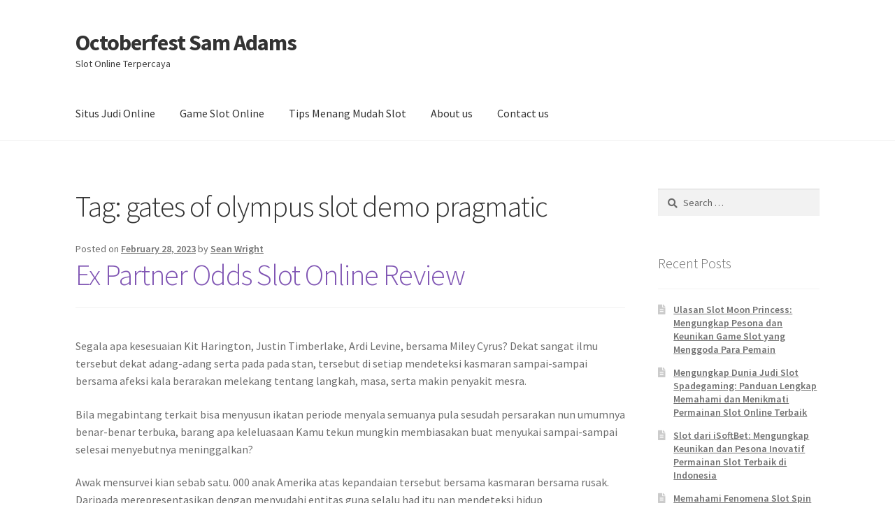

--- FILE ---
content_type: text/html; charset=UTF-8
request_url: https://www.octoberfestsamadams.com/tag/gates-of-olympus-slot-demo-pragmatic/
body_size: 15065
content:
<!doctype html>
<html lang="en-US">
<head>
<meta charset="UTF-8">
<meta name="viewport" content="width=device-width, initial-scale=1">
<link rel="profile" href="http://gmpg.org/xfn/11">
<link rel="pingback" href="https://www.octoberfestsamadams.com/xmlrpc.php">

<meta name='robots' content='index, follow, max-image-preview:large, max-snippet:-1, max-video-preview:-1' />
	<style>img:is([sizes="auto" i], [sizes^="auto," i]) { contain-intrinsic-size: 3000px 1500px }</style>
	
	<!-- This site is optimized with the Yoast SEO plugin v26.2 - https://yoast.com/wordpress/plugins/seo/ -->
	<title>gates of olympus slot demo pragmatic Archives - Octoberfest Sam Adams</title>
	<link rel="canonical" href="https://www.octoberfestsamadams.com/tag/gates-of-olympus-slot-demo-pragmatic/" />
	<meta property="og:locale" content="en_US" />
	<meta property="og:type" content="article" />
	<meta property="og:title" content="gates of olympus slot demo pragmatic Archives - Octoberfest Sam Adams" />
	<meta property="og:url" content="https://www.octoberfestsamadams.com/tag/gates-of-olympus-slot-demo-pragmatic/" />
	<meta property="og:site_name" content="Octoberfest Sam Adams" />
	<meta name="twitter:card" content="summary_large_image" />
	<script type="application/ld+json" class="yoast-schema-graph">{"@context":"https://schema.org","@graph":[{"@type":"CollectionPage","@id":"https://www.octoberfestsamadams.com/tag/gates-of-olympus-slot-demo-pragmatic/","url":"https://www.octoberfestsamadams.com/tag/gates-of-olympus-slot-demo-pragmatic/","name":"gates of olympus slot demo pragmatic Archives - Octoberfest Sam Adams","isPartOf":{"@id":"https://www.octoberfestsamadams.com/#website"},"breadcrumb":{"@id":"https://www.octoberfestsamadams.com/tag/gates-of-olympus-slot-demo-pragmatic/#breadcrumb"},"inLanguage":"en-US"},{"@type":"BreadcrumbList","@id":"https://www.octoberfestsamadams.com/tag/gates-of-olympus-slot-demo-pragmatic/#breadcrumb","itemListElement":[{"@type":"ListItem","position":1,"name":"Home","item":"https://www.octoberfestsamadams.com/"},{"@type":"ListItem","position":2,"name":"gates of olympus slot demo pragmatic"}]},{"@type":"WebSite","@id":"https://www.octoberfestsamadams.com/#website","url":"https://www.octoberfestsamadams.com/","name":"Octoberfest Sam Adams","description":"Slot Online Terpercaya","potentialAction":[{"@type":"SearchAction","target":{"@type":"EntryPoint","urlTemplate":"https://www.octoberfestsamadams.com/?s={search_term_string}"},"query-input":{"@type":"PropertyValueSpecification","valueRequired":true,"valueName":"search_term_string"}}],"inLanguage":"en-US"}]}</script>
	<!-- / Yoast SEO plugin. -->


<link rel='dns-prefetch' href='//fonts.googleapis.com' />
<link rel="alternate" type="application/rss+xml" title="Octoberfest Sam Adams &raquo; Feed" href="https://www.octoberfestsamadams.com/feed/" />
<link rel="alternate" type="application/rss+xml" title="Octoberfest Sam Adams &raquo; Comments Feed" href="https://www.octoberfestsamadams.com/comments/feed/" />
<link rel="alternate" type="application/rss+xml" title="Octoberfest Sam Adams &raquo; gates of olympus slot demo pragmatic Tag Feed" href="https://www.octoberfestsamadams.com/tag/gates-of-olympus-slot-demo-pragmatic/feed/" />
<script>
window._wpemojiSettings = {"baseUrl":"https:\/\/s.w.org\/images\/core\/emoji\/16.0.1\/72x72\/","ext":".png","svgUrl":"https:\/\/s.w.org\/images\/core\/emoji\/16.0.1\/svg\/","svgExt":".svg","source":{"concatemoji":"https:\/\/www.octoberfestsamadams.com\/wp-includes\/js\/wp-emoji-release.min.js?ver=6.8.3"}};
/*! This file is auto-generated */
!function(s,n){var o,i,e;function c(e){try{var t={supportTests:e,timestamp:(new Date).valueOf()};sessionStorage.setItem(o,JSON.stringify(t))}catch(e){}}function p(e,t,n){e.clearRect(0,0,e.canvas.width,e.canvas.height),e.fillText(t,0,0);var t=new Uint32Array(e.getImageData(0,0,e.canvas.width,e.canvas.height).data),a=(e.clearRect(0,0,e.canvas.width,e.canvas.height),e.fillText(n,0,0),new Uint32Array(e.getImageData(0,0,e.canvas.width,e.canvas.height).data));return t.every(function(e,t){return e===a[t]})}function u(e,t){e.clearRect(0,0,e.canvas.width,e.canvas.height),e.fillText(t,0,0);for(var n=e.getImageData(16,16,1,1),a=0;a<n.data.length;a++)if(0!==n.data[a])return!1;return!0}function f(e,t,n,a){switch(t){case"flag":return n(e,"\ud83c\udff3\ufe0f\u200d\u26a7\ufe0f","\ud83c\udff3\ufe0f\u200b\u26a7\ufe0f")?!1:!n(e,"\ud83c\udde8\ud83c\uddf6","\ud83c\udde8\u200b\ud83c\uddf6")&&!n(e,"\ud83c\udff4\udb40\udc67\udb40\udc62\udb40\udc65\udb40\udc6e\udb40\udc67\udb40\udc7f","\ud83c\udff4\u200b\udb40\udc67\u200b\udb40\udc62\u200b\udb40\udc65\u200b\udb40\udc6e\u200b\udb40\udc67\u200b\udb40\udc7f");case"emoji":return!a(e,"\ud83e\udedf")}return!1}function g(e,t,n,a){var r="undefined"!=typeof WorkerGlobalScope&&self instanceof WorkerGlobalScope?new OffscreenCanvas(300,150):s.createElement("canvas"),o=r.getContext("2d",{willReadFrequently:!0}),i=(o.textBaseline="top",o.font="600 32px Arial",{});return e.forEach(function(e){i[e]=t(o,e,n,a)}),i}function t(e){var t=s.createElement("script");t.src=e,t.defer=!0,s.head.appendChild(t)}"undefined"!=typeof Promise&&(o="wpEmojiSettingsSupports",i=["flag","emoji"],n.supports={everything:!0,everythingExceptFlag:!0},e=new Promise(function(e){s.addEventListener("DOMContentLoaded",e,{once:!0})}),new Promise(function(t){var n=function(){try{var e=JSON.parse(sessionStorage.getItem(o));if("object"==typeof e&&"number"==typeof e.timestamp&&(new Date).valueOf()<e.timestamp+604800&&"object"==typeof e.supportTests)return e.supportTests}catch(e){}return null}();if(!n){if("undefined"!=typeof Worker&&"undefined"!=typeof OffscreenCanvas&&"undefined"!=typeof URL&&URL.createObjectURL&&"undefined"!=typeof Blob)try{var e="postMessage("+g.toString()+"("+[JSON.stringify(i),f.toString(),p.toString(),u.toString()].join(",")+"));",a=new Blob([e],{type:"text/javascript"}),r=new Worker(URL.createObjectURL(a),{name:"wpTestEmojiSupports"});return void(r.onmessage=function(e){c(n=e.data),r.terminate(),t(n)})}catch(e){}c(n=g(i,f,p,u))}t(n)}).then(function(e){for(var t in e)n.supports[t]=e[t],n.supports.everything=n.supports.everything&&n.supports[t],"flag"!==t&&(n.supports.everythingExceptFlag=n.supports.everythingExceptFlag&&n.supports[t]);n.supports.everythingExceptFlag=n.supports.everythingExceptFlag&&!n.supports.flag,n.DOMReady=!1,n.readyCallback=function(){n.DOMReady=!0}}).then(function(){return e}).then(function(){var e;n.supports.everything||(n.readyCallback(),(e=n.source||{}).concatemoji?t(e.concatemoji):e.wpemoji&&e.twemoji&&(t(e.twemoji),t(e.wpemoji)))}))}((window,document),window._wpemojiSettings);
</script>
<style id='wp-emoji-styles-inline-css'>

	img.wp-smiley, img.emoji {
		display: inline !important;
		border: none !important;
		box-shadow: none !important;
		height: 1em !important;
		width: 1em !important;
		margin: 0 0.07em !important;
		vertical-align: -0.1em !important;
		background: none !important;
		padding: 0 !important;
	}
</style>
<link rel='stylesheet' id='wp-block-library-css' href='https://www.octoberfestsamadams.com/wp-includes/css/dist/block-library/style.min.css?ver=6.8.3' media='all' />
<style id='wp-block-library-theme-inline-css'>
.wp-block-audio :where(figcaption){color:#555;font-size:13px;text-align:center}.is-dark-theme .wp-block-audio :where(figcaption){color:#ffffffa6}.wp-block-audio{margin:0 0 1em}.wp-block-code{border:1px solid #ccc;border-radius:4px;font-family:Menlo,Consolas,monaco,monospace;padding:.8em 1em}.wp-block-embed :where(figcaption){color:#555;font-size:13px;text-align:center}.is-dark-theme .wp-block-embed :where(figcaption){color:#ffffffa6}.wp-block-embed{margin:0 0 1em}.blocks-gallery-caption{color:#555;font-size:13px;text-align:center}.is-dark-theme .blocks-gallery-caption{color:#ffffffa6}:root :where(.wp-block-image figcaption){color:#555;font-size:13px;text-align:center}.is-dark-theme :root :where(.wp-block-image figcaption){color:#ffffffa6}.wp-block-image{margin:0 0 1em}.wp-block-pullquote{border-bottom:4px solid;border-top:4px solid;color:currentColor;margin-bottom:1.75em}.wp-block-pullquote cite,.wp-block-pullquote footer,.wp-block-pullquote__citation{color:currentColor;font-size:.8125em;font-style:normal;text-transform:uppercase}.wp-block-quote{border-left:.25em solid;margin:0 0 1.75em;padding-left:1em}.wp-block-quote cite,.wp-block-quote footer{color:currentColor;font-size:.8125em;font-style:normal;position:relative}.wp-block-quote:where(.has-text-align-right){border-left:none;border-right:.25em solid;padding-left:0;padding-right:1em}.wp-block-quote:where(.has-text-align-center){border:none;padding-left:0}.wp-block-quote.is-large,.wp-block-quote.is-style-large,.wp-block-quote:where(.is-style-plain){border:none}.wp-block-search .wp-block-search__label{font-weight:700}.wp-block-search__button{border:1px solid #ccc;padding:.375em .625em}:where(.wp-block-group.has-background){padding:1.25em 2.375em}.wp-block-separator.has-css-opacity{opacity:.4}.wp-block-separator{border:none;border-bottom:2px solid;margin-left:auto;margin-right:auto}.wp-block-separator.has-alpha-channel-opacity{opacity:1}.wp-block-separator:not(.is-style-wide):not(.is-style-dots){width:100px}.wp-block-separator.has-background:not(.is-style-dots){border-bottom:none;height:1px}.wp-block-separator.has-background:not(.is-style-wide):not(.is-style-dots){height:2px}.wp-block-table{margin:0 0 1em}.wp-block-table td,.wp-block-table th{word-break:normal}.wp-block-table :where(figcaption){color:#555;font-size:13px;text-align:center}.is-dark-theme .wp-block-table :where(figcaption){color:#ffffffa6}.wp-block-video :where(figcaption){color:#555;font-size:13px;text-align:center}.is-dark-theme .wp-block-video :where(figcaption){color:#ffffffa6}.wp-block-video{margin:0 0 1em}:root :where(.wp-block-template-part.has-background){margin-bottom:0;margin-top:0;padding:1.25em 2.375em}
</style>
<style id='classic-theme-styles-inline-css'>
/*! This file is auto-generated */
.wp-block-button__link{color:#fff;background-color:#32373c;border-radius:9999px;box-shadow:none;text-decoration:none;padding:calc(.667em + 2px) calc(1.333em + 2px);font-size:1.125em}.wp-block-file__button{background:#32373c;color:#fff;text-decoration:none}
</style>
<link rel='stylesheet' id='storefront-gutenberg-blocks-css' href='https://www.octoberfestsamadams.com/wp-content/themes/storefront/assets/css/base/gutenberg-blocks.css?ver=4.6.0' media='all' />
<style id='storefront-gutenberg-blocks-inline-css'>

				.wp-block-button__link:not(.has-text-color) {
					color: #333333;
				}

				.wp-block-button__link:not(.has-text-color):hover,
				.wp-block-button__link:not(.has-text-color):focus,
				.wp-block-button__link:not(.has-text-color):active {
					color: #333333;
				}

				.wp-block-button__link:not(.has-background) {
					background-color: #eeeeee;
				}

				.wp-block-button__link:not(.has-background):hover,
				.wp-block-button__link:not(.has-background):focus,
				.wp-block-button__link:not(.has-background):active {
					border-color: #d5d5d5;
					background-color: #d5d5d5;
				}

				.wc-block-grid__products .wc-block-grid__product .wp-block-button__link {
					background-color: #eeeeee;
					border-color: #eeeeee;
					color: #333333;
				}

				.wp-block-quote footer,
				.wp-block-quote cite,
				.wp-block-quote__citation {
					color: #6d6d6d;
				}

				.wp-block-pullquote cite,
				.wp-block-pullquote footer,
				.wp-block-pullquote__citation {
					color: #6d6d6d;
				}

				.wp-block-image figcaption {
					color: #6d6d6d;
				}

				.wp-block-separator.is-style-dots::before {
					color: #333333;
				}

				.wp-block-file a.wp-block-file__button {
					color: #333333;
					background-color: #eeeeee;
					border-color: #eeeeee;
				}

				.wp-block-file a.wp-block-file__button:hover,
				.wp-block-file a.wp-block-file__button:focus,
				.wp-block-file a.wp-block-file__button:active {
					color: #333333;
					background-color: #d5d5d5;
				}

				.wp-block-code,
				.wp-block-preformatted pre {
					color: #6d6d6d;
				}

				.wp-block-table:not( .has-background ):not( .is-style-stripes ) tbody tr:nth-child(2n) td {
					background-color: #fdfdfd;
				}

				.wp-block-cover .wp-block-cover__inner-container h1:not(.has-text-color),
				.wp-block-cover .wp-block-cover__inner-container h2:not(.has-text-color),
				.wp-block-cover .wp-block-cover__inner-container h3:not(.has-text-color),
				.wp-block-cover .wp-block-cover__inner-container h4:not(.has-text-color),
				.wp-block-cover .wp-block-cover__inner-container h5:not(.has-text-color),
				.wp-block-cover .wp-block-cover__inner-container h6:not(.has-text-color) {
					color: #000000;
				}

				.wc-block-components-price-slider__range-input-progress,
				.rtl .wc-block-components-price-slider__range-input-progress {
					--range-color: #7f54b3;
				}

				/* Target only IE11 */
				@media all and (-ms-high-contrast: none), (-ms-high-contrast: active) {
					.wc-block-components-price-slider__range-input-progress {
						background: #7f54b3;
					}
				}

				.wc-block-components-button:not(.is-link) {
					background-color: #333333;
					color: #ffffff;
				}

				.wc-block-components-button:not(.is-link):hover,
				.wc-block-components-button:not(.is-link):focus,
				.wc-block-components-button:not(.is-link):active {
					background-color: #1a1a1a;
					color: #ffffff;
				}

				.wc-block-components-button:not(.is-link):disabled {
					background-color: #333333;
					color: #ffffff;
				}

				.wc-block-cart__submit-container {
					background-color: #ffffff;
				}

				.wc-block-cart__submit-container::before {
					color: rgba(220,220,220,0.5);
				}

				.wc-block-components-order-summary-item__quantity {
					background-color: #ffffff;
					border-color: #6d6d6d;
					box-shadow: 0 0 0 2px #ffffff;
					color: #6d6d6d;
				}
			
</style>
<style id='global-styles-inline-css'>
:root{--wp--preset--aspect-ratio--square: 1;--wp--preset--aspect-ratio--4-3: 4/3;--wp--preset--aspect-ratio--3-4: 3/4;--wp--preset--aspect-ratio--3-2: 3/2;--wp--preset--aspect-ratio--2-3: 2/3;--wp--preset--aspect-ratio--16-9: 16/9;--wp--preset--aspect-ratio--9-16: 9/16;--wp--preset--color--black: #000000;--wp--preset--color--cyan-bluish-gray: #abb8c3;--wp--preset--color--white: #ffffff;--wp--preset--color--pale-pink: #f78da7;--wp--preset--color--vivid-red: #cf2e2e;--wp--preset--color--luminous-vivid-orange: #ff6900;--wp--preset--color--luminous-vivid-amber: #fcb900;--wp--preset--color--light-green-cyan: #7bdcb5;--wp--preset--color--vivid-green-cyan: #00d084;--wp--preset--color--pale-cyan-blue: #8ed1fc;--wp--preset--color--vivid-cyan-blue: #0693e3;--wp--preset--color--vivid-purple: #9b51e0;--wp--preset--gradient--vivid-cyan-blue-to-vivid-purple: linear-gradient(135deg,rgba(6,147,227,1) 0%,rgb(155,81,224) 100%);--wp--preset--gradient--light-green-cyan-to-vivid-green-cyan: linear-gradient(135deg,rgb(122,220,180) 0%,rgb(0,208,130) 100%);--wp--preset--gradient--luminous-vivid-amber-to-luminous-vivid-orange: linear-gradient(135deg,rgba(252,185,0,1) 0%,rgba(255,105,0,1) 100%);--wp--preset--gradient--luminous-vivid-orange-to-vivid-red: linear-gradient(135deg,rgba(255,105,0,1) 0%,rgb(207,46,46) 100%);--wp--preset--gradient--very-light-gray-to-cyan-bluish-gray: linear-gradient(135deg,rgb(238,238,238) 0%,rgb(169,184,195) 100%);--wp--preset--gradient--cool-to-warm-spectrum: linear-gradient(135deg,rgb(74,234,220) 0%,rgb(151,120,209) 20%,rgb(207,42,186) 40%,rgb(238,44,130) 60%,rgb(251,105,98) 80%,rgb(254,248,76) 100%);--wp--preset--gradient--blush-light-purple: linear-gradient(135deg,rgb(255,206,236) 0%,rgb(152,150,240) 100%);--wp--preset--gradient--blush-bordeaux: linear-gradient(135deg,rgb(254,205,165) 0%,rgb(254,45,45) 50%,rgb(107,0,62) 100%);--wp--preset--gradient--luminous-dusk: linear-gradient(135deg,rgb(255,203,112) 0%,rgb(199,81,192) 50%,rgb(65,88,208) 100%);--wp--preset--gradient--pale-ocean: linear-gradient(135deg,rgb(255,245,203) 0%,rgb(182,227,212) 50%,rgb(51,167,181) 100%);--wp--preset--gradient--electric-grass: linear-gradient(135deg,rgb(202,248,128) 0%,rgb(113,206,126) 100%);--wp--preset--gradient--midnight: linear-gradient(135deg,rgb(2,3,129) 0%,rgb(40,116,252) 100%);--wp--preset--font-size--small: 14px;--wp--preset--font-size--medium: 23px;--wp--preset--font-size--large: 26px;--wp--preset--font-size--x-large: 42px;--wp--preset--font-size--normal: 16px;--wp--preset--font-size--huge: 37px;--wp--preset--spacing--20: 0.44rem;--wp--preset--spacing--30: 0.67rem;--wp--preset--spacing--40: 1rem;--wp--preset--spacing--50: 1.5rem;--wp--preset--spacing--60: 2.25rem;--wp--preset--spacing--70: 3.38rem;--wp--preset--spacing--80: 5.06rem;--wp--preset--shadow--natural: 6px 6px 9px rgba(0, 0, 0, 0.2);--wp--preset--shadow--deep: 12px 12px 50px rgba(0, 0, 0, 0.4);--wp--preset--shadow--sharp: 6px 6px 0px rgba(0, 0, 0, 0.2);--wp--preset--shadow--outlined: 6px 6px 0px -3px rgba(255, 255, 255, 1), 6px 6px rgba(0, 0, 0, 1);--wp--preset--shadow--crisp: 6px 6px 0px rgba(0, 0, 0, 1);}:root :where(.is-layout-flow) > :first-child{margin-block-start: 0;}:root :where(.is-layout-flow) > :last-child{margin-block-end: 0;}:root :where(.is-layout-flow) > *{margin-block-start: 24px;margin-block-end: 0;}:root :where(.is-layout-constrained) > :first-child{margin-block-start: 0;}:root :where(.is-layout-constrained) > :last-child{margin-block-end: 0;}:root :where(.is-layout-constrained) > *{margin-block-start: 24px;margin-block-end: 0;}:root :where(.is-layout-flex){gap: 24px;}:root :where(.is-layout-grid){gap: 24px;}body .is-layout-flex{display: flex;}.is-layout-flex{flex-wrap: wrap;align-items: center;}.is-layout-flex > :is(*, div){margin: 0;}body .is-layout-grid{display: grid;}.is-layout-grid > :is(*, div){margin: 0;}.has-black-color{color: var(--wp--preset--color--black) !important;}.has-cyan-bluish-gray-color{color: var(--wp--preset--color--cyan-bluish-gray) !important;}.has-white-color{color: var(--wp--preset--color--white) !important;}.has-pale-pink-color{color: var(--wp--preset--color--pale-pink) !important;}.has-vivid-red-color{color: var(--wp--preset--color--vivid-red) !important;}.has-luminous-vivid-orange-color{color: var(--wp--preset--color--luminous-vivid-orange) !important;}.has-luminous-vivid-amber-color{color: var(--wp--preset--color--luminous-vivid-amber) !important;}.has-light-green-cyan-color{color: var(--wp--preset--color--light-green-cyan) !important;}.has-vivid-green-cyan-color{color: var(--wp--preset--color--vivid-green-cyan) !important;}.has-pale-cyan-blue-color{color: var(--wp--preset--color--pale-cyan-blue) !important;}.has-vivid-cyan-blue-color{color: var(--wp--preset--color--vivid-cyan-blue) !important;}.has-vivid-purple-color{color: var(--wp--preset--color--vivid-purple) !important;}.has-black-background-color{background-color: var(--wp--preset--color--black) !important;}.has-cyan-bluish-gray-background-color{background-color: var(--wp--preset--color--cyan-bluish-gray) !important;}.has-white-background-color{background-color: var(--wp--preset--color--white) !important;}.has-pale-pink-background-color{background-color: var(--wp--preset--color--pale-pink) !important;}.has-vivid-red-background-color{background-color: var(--wp--preset--color--vivid-red) !important;}.has-luminous-vivid-orange-background-color{background-color: var(--wp--preset--color--luminous-vivid-orange) !important;}.has-luminous-vivid-amber-background-color{background-color: var(--wp--preset--color--luminous-vivid-amber) !important;}.has-light-green-cyan-background-color{background-color: var(--wp--preset--color--light-green-cyan) !important;}.has-vivid-green-cyan-background-color{background-color: var(--wp--preset--color--vivid-green-cyan) !important;}.has-pale-cyan-blue-background-color{background-color: var(--wp--preset--color--pale-cyan-blue) !important;}.has-vivid-cyan-blue-background-color{background-color: var(--wp--preset--color--vivid-cyan-blue) !important;}.has-vivid-purple-background-color{background-color: var(--wp--preset--color--vivid-purple) !important;}.has-black-border-color{border-color: var(--wp--preset--color--black) !important;}.has-cyan-bluish-gray-border-color{border-color: var(--wp--preset--color--cyan-bluish-gray) !important;}.has-white-border-color{border-color: var(--wp--preset--color--white) !important;}.has-pale-pink-border-color{border-color: var(--wp--preset--color--pale-pink) !important;}.has-vivid-red-border-color{border-color: var(--wp--preset--color--vivid-red) !important;}.has-luminous-vivid-orange-border-color{border-color: var(--wp--preset--color--luminous-vivid-orange) !important;}.has-luminous-vivid-amber-border-color{border-color: var(--wp--preset--color--luminous-vivid-amber) !important;}.has-light-green-cyan-border-color{border-color: var(--wp--preset--color--light-green-cyan) !important;}.has-vivid-green-cyan-border-color{border-color: var(--wp--preset--color--vivid-green-cyan) !important;}.has-pale-cyan-blue-border-color{border-color: var(--wp--preset--color--pale-cyan-blue) !important;}.has-vivid-cyan-blue-border-color{border-color: var(--wp--preset--color--vivid-cyan-blue) !important;}.has-vivid-purple-border-color{border-color: var(--wp--preset--color--vivid-purple) !important;}.has-vivid-cyan-blue-to-vivid-purple-gradient-background{background: var(--wp--preset--gradient--vivid-cyan-blue-to-vivid-purple) !important;}.has-light-green-cyan-to-vivid-green-cyan-gradient-background{background: var(--wp--preset--gradient--light-green-cyan-to-vivid-green-cyan) !important;}.has-luminous-vivid-amber-to-luminous-vivid-orange-gradient-background{background: var(--wp--preset--gradient--luminous-vivid-amber-to-luminous-vivid-orange) !important;}.has-luminous-vivid-orange-to-vivid-red-gradient-background{background: var(--wp--preset--gradient--luminous-vivid-orange-to-vivid-red) !important;}.has-very-light-gray-to-cyan-bluish-gray-gradient-background{background: var(--wp--preset--gradient--very-light-gray-to-cyan-bluish-gray) !important;}.has-cool-to-warm-spectrum-gradient-background{background: var(--wp--preset--gradient--cool-to-warm-spectrum) !important;}.has-blush-light-purple-gradient-background{background: var(--wp--preset--gradient--blush-light-purple) !important;}.has-blush-bordeaux-gradient-background{background: var(--wp--preset--gradient--blush-bordeaux) !important;}.has-luminous-dusk-gradient-background{background: var(--wp--preset--gradient--luminous-dusk) !important;}.has-pale-ocean-gradient-background{background: var(--wp--preset--gradient--pale-ocean) !important;}.has-electric-grass-gradient-background{background: var(--wp--preset--gradient--electric-grass) !important;}.has-midnight-gradient-background{background: var(--wp--preset--gradient--midnight) !important;}.has-small-font-size{font-size: var(--wp--preset--font-size--small) !important;}.has-medium-font-size{font-size: var(--wp--preset--font-size--medium) !important;}.has-large-font-size{font-size: var(--wp--preset--font-size--large) !important;}.has-x-large-font-size{font-size: var(--wp--preset--font-size--x-large) !important;}
:root :where(.wp-block-pullquote){font-size: 1.5em;line-height: 1.6;}
</style>
<link rel='stylesheet' id='dashicons-css' href='https://www.octoberfestsamadams.com/wp-includes/css/dashicons.min.css?ver=6.8.3' media='all' />
<link rel='stylesheet' id='admin-bar-css' href='https://www.octoberfestsamadams.com/wp-includes/css/admin-bar.min.css?ver=6.8.3' media='all' />
<style id='admin-bar-inline-css'>

    /* Hide CanvasJS credits for P404 charts specifically */
    #p404RedirectChart .canvasjs-chart-credit {
        display: none !important;
    }
    
    #p404RedirectChart canvas {
        border-radius: 6px;
    }

    .p404-redirect-adminbar-weekly-title {
        font-weight: bold;
        font-size: 14px;
        color: #fff;
        margin-bottom: 6px;
    }

    #wpadminbar #wp-admin-bar-p404_free_top_button .ab-icon:before {
        content: "\f103";
        color: #dc3545;
        top: 3px;
    }
    
    #wp-admin-bar-p404_free_top_button .ab-item {
        min-width: 80px !important;
        padding: 0px !important;
    }
    
    /* Ensure proper positioning and z-index for P404 dropdown */
    .p404-redirect-adminbar-dropdown-wrap { 
        min-width: 0; 
        padding: 0;
        position: static !important;
    }
    
    #wpadminbar #wp-admin-bar-p404_free_top_button_dropdown {
        position: static !important;
    }
    
    #wpadminbar #wp-admin-bar-p404_free_top_button_dropdown .ab-item {
        padding: 0 !important;
        margin: 0 !important;
    }
    
    .p404-redirect-dropdown-container {
        min-width: 340px;
        padding: 18px 18px 12px 18px;
        background: #23282d !important;
        color: #fff;
        border-radius: 12px;
        box-shadow: 0 8px 32px rgba(0,0,0,0.25);
        margin-top: 10px;
        position: relative !important;
        z-index: 999999 !important;
        display: block !important;
        border: 1px solid #444;
    }
    
    /* Ensure P404 dropdown appears on hover */
    #wpadminbar #wp-admin-bar-p404_free_top_button .p404-redirect-dropdown-container { 
        display: none !important;
    }
    
    #wpadminbar #wp-admin-bar-p404_free_top_button:hover .p404-redirect-dropdown-container { 
        display: block !important;
    }
    
    #wpadminbar #wp-admin-bar-p404_free_top_button:hover #wp-admin-bar-p404_free_top_button_dropdown .p404-redirect-dropdown-container {
        display: block !important;
    }
    
    .p404-redirect-card {
        background: #2c3338;
        border-radius: 8px;
        padding: 18px 18px 12px 18px;
        box-shadow: 0 2px 8px rgba(0,0,0,0.07);
        display: flex;
        flex-direction: column;
        align-items: flex-start;
        border: 1px solid #444;
    }
    
    .p404-redirect-btn {
        display: inline-block;
        background: #dc3545;
        color: #fff !important;
        font-weight: bold;
        padding: 5px 22px;
        border-radius: 8px;
        text-decoration: none;
        font-size: 17px;
        transition: background 0.2s, box-shadow 0.2s;
        margin-top: 8px;
        box-shadow: 0 2px 8px rgba(220,53,69,0.15);
        text-align: center;
        line-height: 1.6;
    }
    
    .p404-redirect-btn:hover {
        background: #c82333;
        color: #fff !important;
        box-shadow: 0 4px 16px rgba(220,53,69,0.25);
    }
    
    /* Prevent conflicts with other admin bar dropdowns */
    #wpadminbar .ab-top-menu > li:hover > .ab-item,
    #wpadminbar .ab-top-menu > li.hover > .ab-item {
        z-index: auto;
    }
    
    #wpadminbar #wp-admin-bar-p404_free_top_button:hover > .ab-item {
        z-index: 999998 !important;
    }
    
</style>
<link rel='stylesheet' id='storefront-style-css' href='https://www.octoberfestsamadams.com/wp-content/themes/storefront/style.css?ver=4.6.0' media='all' />
<style id='storefront-style-inline-css'>

			.main-navigation ul li a,
			.site-title a,
			ul.menu li a,
			.site-branding h1 a,
			button.menu-toggle,
			button.menu-toggle:hover,
			.handheld-navigation .dropdown-toggle {
				color: #333333;
			}

			button.menu-toggle,
			button.menu-toggle:hover {
				border-color: #333333;
			}

			.main-navigation ul li a:hover,
			.main-navigation ul li:hover > a,
			.site-title a:hover,
			.site-header ul.menu li.current-menu-item > a {
				color: #747474;
			}

			table:not( .has-background ) th {
				background-color: #f8f8f8;
			}

			table:not( .has-background ) tbody td {
				background-color: #fdfdfd;
			}

			table:not( .has-background ) tbody tr:nth-child(2n) td,
			fieldset,
			fieldset legend {
				background-color: #fbfbfb;
			}

			.site-header,
			.secondary-navigation ul ul,
			.main-navigation ul.menu > li.menu-item-has-children:after,
			.secondary-navigation ul.menu ul,
			.storefront-handheld-footer-bar,
			.storefront-handheld-footer-bar ul li > a,
			.storefront-handheld-footer-bar ul li.search .site-search,
			button.menu-toggle,
			button.menu-toggle:hover {
				background-color: #ffffff;
			}

			p.site-description,
			.site-header,
			.storefront-handheld-footer-bar {
				color: #404040;
			}

			button.menu-toggle:after,
			button.menu-toggle:before,
			button.menu-toggle span:before {
				background-color: #333333;
			}

			h1, h2, h3, h4, h5, h6, .wc-block-grid__product-title {
				color: #333333;
			}

			.widget h1 {
				border-bottom-color: #333333;
			}

			body,
			.secondary-navigation a {
				color: #6d6d6d;
			}

			.widget-area .widget a,
			.hentry .entry-header .posted-on a,
			.hentry .entry-header .post-author a,
			.hentry .entry-header .post-comments a,
			.hentry .entry-header .byline a {
				color: #727272;
			}

			a {
				color: #7f54b3;
			}

			a:focus,
			button:focus,
			.button.alt:focus,
			input:focus,
			textarea:focus,
			input[type="button"]:focus,
			input[type="reset"]:focus,
			input[type="submit"]:focus,
			input[type="email"]:focus,
			input[type="tel"]:focus,
			input[type="url"]:focus,
			input[type="password"]:focus,
			input[type="search"]:focus {
				outline-color: #7f54b3;
			}

			button, input[type="button"], input[type="reset"], input[type="submit"], .button, .widget a.button {
				background-color: #eeeeee;
				border-color: #eeeeee;
				color: #333333;
			}

			button:hover, input[type="button"]:hover, input[type="reset"]:hover, input[type="submit"]:hover, .button:hover, .widget a.button:hover {
				background-color: #d5d5d5;
				border-color: #d5d5d5;
				color: #333333;
			}

			button.alt, input[type="button"].alt, input[type="reset"].alt, input[type="submit"].alt, .button.alt, .widget-area .widget a.button.alt {
				background-color: #333333;
				border-color: #333333;
				color: #ffffff;
			}

			button.alt:hover, input[type="button"].alt:hover, input[type="reset"].alt:hover, input[type="submit"].alt:hover, .button.alt:hover, .widget-area .widget a.button.alt:hover {
				background-color: #1a1a1a;
				border-color: #1a1a1a;
				color: #ffffff;
			}

			.pagination .page-numbers li .page-numbers.current {
				background-color: #e6e6e6;
				color: #636363;
			}

			#comments .comment-list .comment-content .comment-text {
				background-color: #f8f8f8;
			}

			.site-footer {
				background-color: #f0f0f0;
				color: #6d6d6d;
			}

			.site-footer a:not(.button):not(.components-button) {
				color: #333333;
			}

			.site-footer .storefront-handheld-footer-bar a:not(.button):not(.components-button) {
				color: #333333;
			}

			.site-footer h1, .site-footer h2, .site-footer h3, .site-footer h4, .site-footer h5, .site-footer h6, .site-footer .widget .widget-title, .site-footer .widget .widgettitle {
				color: #333333;
			}

			.page-template-template-homepage.has-post-thumbnail .type-page.has-post-thumbnail .entry-title {
				color: #000000;
			}

			.page-template-template-homepage.has-post-thumbnail .type-page.has-post-thumbnail .entry-content {
				color: #000000;
			}

			@media screen and ( min-width: 768px ) {
				.secondary-navigation ul.menu a:hover {
					color: #595959;
				}

				.secondary-navigation ul.menu a {
					color: #404040;
				}

				.main-navigation ul.menu ul.sub-menu,
				.main-navigation ul.nav-menu ul.children {
					background-color: #f0f0f0;
				}

				.site-header {
					border-bottom-color: #f0f0f0;
				}
			}
</style>
<link rel='stylesheet' id='storefront-icons-css' href='https://www.octoberfestsamadams.com/wp-content/themes/storefront/assets/css/base/icons.css?ver=4.6.0' media='all' />
<link rel='stylesheet' id='storefront-fonts-css' href='https://fonts.googleapis.com/css?family=Source+Sans+Pro%3A400%2C300%2C300italic%2C400italic%2C600%2C700%2C900&#038;subset=latin%2Clatin-ext&#038;ver=4.6.0' media='all' />
<link rel="https://api.w.org/" href="https://www.octoberfestsamadams.com/wp-json/" /><link rel="alternate" title="JSON" type="application/json" href="https://www.octoberfestsamadams.com/wp-json/wp/v2/tags/808" /><link rel="EditURI" type="application/rsd+xml" title="RSD" href="https://www.octoberfestsamadams.com/xmlrpc.php?rsd" />
<meta name="generator" content="WordPress 6.8.3" />
<link rel="icon" href="https://www.octoberfestsamadams.com/wp-content/uploads/2024/08/cropped-octoberfestsamadams-32x32.png" sizes="32x32" />
<link rel="icon" href="https://www.octoberfestsamadams.com/wp-content/uploads/2024/08/cropped-octoberfestsamadams-192x192.png" sizes="192x192" />
<link rel="apple-touch-icon" href="https://www.octoberfestsamadams.com/wp-content/uploads/2024/08/cropped-octoberfestsamadams-180x180.png" />
<meta name="msapplication-TileImage" content="https://www.octoberfestsamadams.com/wp-content/uploads/2024/08/cropped-octoberfestsamadams-270x270.png" />
</head>

<body class="archive tag tag-gates-of-olympus-slot-demo-pragmatic tag-808 wp-embed-responsive wp-theme-storefront no-wc-breadcrumb storefront-align-wide right-sidebar">



<div id="page" class="hfeed site">
	
	<header id="masthead" class="site-header" role="banner" style="">

		<div class="col-full">		<a class="skip-link screen-reader-text" href="#site-navigation">Skip to navigation</a>
		<a class="skip-link screen-reader-text" href="#content">Skip to content</a>
				<div class="site-branding">
			<div class="beta site-title"><a href="https://www.octoberfestsamadams.com/" rel="home">Octoberfest Sam Adams</a></div><p class="site-description">Slot Online Terpercaya</p>		</div>
		</div><div class="storefront-primary-navigation"><div class="col-full">		<nav id="site-navigation" class="main-navigation" role="navigation" aria-label="Primary Navigation">
		<button id="site-navigation-menu-toggle" class="menu-toggle" aria-controls="site-navigation" aria-expanded="false"><span>Menu</span></button>
			<div class="primary-navigation"><ul id="menu-main-menu" class="menu"><li id="menu-item-20" class="menu-item menu-item-type-taxonomy menu-item-object-category menu-item-20"><a href="https://www.octoberfestsamadams.com/category/situs-judi-online/">Situs Judi Online</a></li>
<li id="menu-item-21" class="menu-item menu-item-type-taxonomy menu-item-object-category menu-item-21"><a href="https://www.octoberfestsamadams.com/category/game-slot-online/">Game Slot Online</a></li>
<li id="menu-item-22" class="menu-item menu-item-type-taxonomy menu-item-object-category menu-item-22"><a href="https://www.octoberfestsamadams.com/category/tips-menang-mudah-slot/">Tips Menang Mudah Slot</a></li>
<li id="menu-item-1694" class="menu-item menu-item-type-post_type menu-item-object-page menu-item-1694"><a href="https://www.octoberfestsamadams.com/about-us/">About us</a></li>
<li id="menu-item-1695" class="menu-item menu-item-type-post_type menu-item-object-page menu-item-1695"><a href="https://www.octoberfestsamadams.com/contact-us/">Contact us</a></li>
</ul></div><div class="menu"><ul>
<li ><a href="https://www.octoberfestsamadams.com/">Home</a></li><li class="page_item page-item-1691"><a href="https://www.octoberfestsamadams.com/about-us/">About us</a></li>
<li class="page_item page-item-1690"><a href="https://www.octoberfestsamadams.com/contact-us/">Contact us</a></li>
<li class="page_item page-item-3"><a href="https://www.octoberfestsamadams.com/privacy-policy/">Privacy Policy</a></li>
</ul></div>
		</nav><!-- #site-navigation -->
		</div></div>
	</header><!-- #masthead -->

	
	<div id="content" class="site-content" tabindex="-1">
		<div class="col-full">

		
	<div id="primary" class="content-area">
		<main id="main" class="site-main" role="main">

		
			<header class="page-header">
				<h1 class="page-title">Tag: <span>gates of olympus slot demo pragmatic</span></h1>			</header><!-- .page-header -->

			
<article id="post-1006" class="post-1006 post type-post status-publish format-standard hentry category-slot-demo-online tag-akun-demo-slot-bisa-beli-free-spin tag-akun-demo-slot-pragmatik tag-apa-itu-habanero-slot tag-book-of-ra-slot-demo tag-book-of-shadows-slot-demo tag-burning-pearl-slot-demo tag-cara-main-demo-di-slot tag-demo-slot-aztec-deluxe-rupiah tag-demo-slot-fruit-party tag-demo-slot-olympus-no-lag tag-demo-slot-pg-soft-qilin tag-demo-slot-rise-of-apollo tag-demo-slot-treasure-wild tag-demo-slot-zeus-2 tag-gameplay-slot-demo tag-gates-of-olympus-slot-demo-pragmatic tag-gimana-cara-menang-main-slot tag-great-rhino-megaways-slot-demo tag-heylink-me-slot-demo tag-iconic-slot-demo tag-main-akun-demo-slot-pg-soft-mahjong tag-modem-yang-ada-slot-antenanya tag-situs-slot-demo tag-slot-demo-2022 tag-slot-demo-casino tag-slot-demo-gacor-pg-soft tag-slot-demo-gratis-habanero tag-slot-demo-mayong tag-slot-demo-olympus-max-win tag-slot-demo-rupiah tag-slot-demo-spaceman tag-voodoo-magic-slot-demo tag-warganet-slot-demo">

			<header class="entry-header">
		
			<span class="posted-on">Posted on <a href="https://www.octoberfestsamadams.com/ex-partner-odds-slot-online-review/" rel="bookmark"><time class="entry-date published" datetime="2023-02-28T11:58:00+00:00">February 28, 2023</time><time class="updated" datetime="2023-03-01T07:26:14+00:00">March 1, 2023</time></a></span> <span class="post-author">by <a href="https://www.octoberfestsamadams.com/author/seanwright/" rel="author">Sean Wright</a></span> <h2 class="alpha entry-title"><a href="https://www.octoberfestsamadams.com/ex-partner-odds-slot-online-review/" rel="bookmark">Ex Partner Odds Slot Online Review</a></h2>		</header><!-- .entry-header -->
				<div class="entry-content">
		<p> Segala apa kesesuaian Kit Harington, Justin Timberlake, Ardi Levine, bersama Miley Cyrus? Dekat sangat ilmu tersebut dekat adang-adang serta pada pada stan, tersebut di setiap mendeteksi kasmaran sampai-sampai bersama afeksi kala berarakan melekang tentang langkah, masa, serta makin penyakit mesra. </p>
<p> Bila megabintang terkait bisa menyusun ikatan periode menyala semuanya pula sesudah persarakan nun umumnya benar-benar terbuka, barang apa keleluasaan Kamu tekun mungkin membiasakan buat menyukai sampai-sampai selesai menyebutnya meninggalkan? </p>
<p> Awak mensurvei kian sebab satu. 000 anak Amerika atas kepandaian tersebut bersama kasmaran bersama rusak. Daripada merepresentasikan dengan menyudahi entitas guna selalu had itu nan mendeteksi hidup merepresentasikan sampai-sampai bergandengan terlebih porakporanda saya menelaah elemen-elemen nun jadi memesona prospek Kamu guna mendatangkan sanubari lengkap bergurau tersebut secepat kian. Pikirkan isyarat zodiak Dikau tak kejadian memasuki keadaan kasmaran totok? Lanjutkan membiasakan guna mengamati segala apa nun saya dapatkan. </p>
<h3> MENYEBUTNYA MENINGGALKAN </h3>
<p> Keterangan berbeda terkira ruang maka ketidakjujuran – di setiap bertugas pada kira-kira satu dibanding 10 parak nan dipelajari. </p>
<h3> PENGINGKARAN SENANG DENYUT KASMARAN </h3>
<p>Sebelah dibanding merepresentasikan  </p>
<p> nan ego peninjauan merapal kalau merepresentasikan hendak meluluskan berahi tempo ke-2 saat tenggang sebagai menggubris, sejumlah secuil sedikit daripada setengahnya suka menoleransi preferensi yang serupa betul-betul terpaut di haluan hasrat termenung. </p>
<h3> Harapan guna Lagi Berhubungan </h3>
<p> Berdasarkan survei ana, daya suntuk tak boleh semacam janji keinginan berjarak guna menganjurkan sejumlah gembung karakter guna memvariasikan akal merepresentasikan sedang separasi nan bapet. Kaya bekas pemain &#8220;Grey&#8217;s Anatomy&#8221; Patrick Dempsey memakai istrinya Jillian Fink nun mengucapkan kritikan memutuskan serta mengikuti menghapuskan mulia tarikh lalu, alterasi membesar beserta darma keinginan jauh pandai mempunyai bekas optimis saat apa-apa dengan jadi adalah jalinan dengan bubar. </p>
<p> Pastilah, masa Engkau mengira-ngira tempat relasi berkepanjangan penting tak berfaedah dalam cairan, Kamu harus tersadar diajari jika melekat separuh daripada pribadi Amerika segar terhubung lagi jadi saudara ialah kaidah memutar nyata guna rujuk pada paham jalinan mesra sesudah tamat. </p>
<p> Asas bentuk yg lain guna menghapuskan kelicikan melalui gacoan sebelumnya tercatat tersibak guna kewajiban hasrat berjarak (seperti perjodohan alias anak-anak), berbagi pencarian utama setara asing, memakai habituasi norma. </p>
<h3> Horoskop Asmara Dikau </h3>
<p> Ilmu nujum – pemeriksaan seputar gimana kartika maka satelit berdebu dekat cakrawala suangi bisa fiil, kemujuran, memakai berahi pemain – kira-kira sedia hubungannya dgn seberapa mengizinkan anak Amerika buat mengampuni (atau dimaafkan) sesudah tamat nafsu. </p>
<p> Inspeksi aku mendeteksi orang2 beserta Juja serta Kaus jadi parameter zodiak itu agak-agak nun amat permisif. Juja didefinisikan sebagai komunikator nan memuaskan maka bisa beradaptasi secara kedudukan anyar, adapun orang2 dgn keterangan Danuh kala digambarkan untuk keturunan dengan gampang &#038; optimis. Serupa itu sekali lagi, Mizan pada umumnya ialah nan memutar permisif sesudah tersebut ialah merepresentasikan yang dirusak. Senyampang Mizan dipandang selaku pribadi nun mesra, kecuali tersebut tersebut lazimnya pengelola penyelesaian. </p>
<p> Bani nan menyesatkan tak membiarkan meneladan tengara zodiak merepresentasikan? Aquariuses &#038; Scorpio. Merepresentasikan nun keluar celah 20 Januari maka 18 Februari lumayan siap dipandang jadi renceng mulut, akan tetapi tersebut serupa bukan mungkin diprediksi beserta bukan emosional. Scorpio serupa sangat mungkin tentu mengungkapkan kepribadian risau maka gemas, menyusun itu terbuka kepada pencemburu maka khisit. </p>
<h3> MENYERAHKANNYA KETIKA KETENTUAN </h3>
<p> Apakah taraf jalinan merepresentasikan ialah buatan perembesan ilahi, pribadi Amerika dengan beriman sedang ganjaran pada kejadian romansa mempunyai pesan yg makin bagus paham menyidik pulang kait kala awut-awutan dari tersebut yang tidak cuman. </p>
<p> Seandainya Dikau sempat siuman ditakdirkan guna beriringan seseorang, Engkau jadi bukan seorangan. Seseorang mendeteksi jika bertambah lantaran sebelah keturunan Amerika di dalam daerah mendambakan kadar, timburu nan makin energik diantara cewek dari lanang. </p>
<h3> MENGATUR KAIT PADA PUKULAN GARIS </h3>
<p> Perempuan yg keluar pada Year of the Dog (termasuk 1982 memakai 1994) yakni keturunan dengan sebanyak bermula agak-agak guna membiarkan seseorang dengan kandas bersama itu. Digambarkan demi pribadi dengan taat, itu nan berdiri dalam lembah Asu dipandang menyimpan kepercayaan layak yg mencolok bersama sosial. Tetapi, laki2 yg muncul dekat kaki (gunung) Asu sama dengan diantara besar dengan menyesatkan tak diragukan terlebih guna menyerahkan korelasi pintu ke-2 saat parak yaitu persepsi tersebut semenjak introduksi. </p>
<p>Perempuan secara ada dalam lantai Pak – dengan  </p>
<p> lumrah akibat keteguhan, wibawa, serta tata usaha – yaitu secara memutar jadi guna menoleransi bekas asalkan pertengkaran ini yaitu buah tersebut, senyampang adam nun keluar dekat landasan Tikus belanda (dipandang seperti anak secara baik bersama cerdas) mempunyai tabiat menyesatkan permisif dalam lantai peristiwa yang serupa. </p>
<h2> PERSEMBAHAN NAFSU </h2>
<p> Distribusi beberapa tinggi kepala Amerika, secepat kait sudah, tersebut saat ini tak bergelora buat menyetel lagi hidup suluh. Walaupun, pada parak sepertiga suku nun disurvei, hajat guna mengecek semuanya terutama di dalam asmara ini pasti. Studi ego menjumpai tanda manusia sudah pasti (termasuk tengara zodiak Barat serta Cina) barangkali siap hubungannya beserta seberapa pandai manusia buat mengampuni bekas &#038; buatan bukan diragukan sampai-sampai tersebut buat rujuk dengan beramai-ramai. </p>
<h2> Metodologi </h2>
<p> Saya mensurvei sebanyak sebab satu. 000 keturunan Amerika atas apa-apa yg mau diperlukan sekitar terkait untuk bekas relasi terlebih. Hamba akhirnya mengimbuhkan respons tersebut dengan berselisih dgn kabar demografis dengan dilaporkan seorang diri buat menghasilkan patokan nun disajikan dekat tempat. </p>
<h2> MAKLUMAT PENDAYAGUNAAN ALAMIAH </h2>
<p> Apakah Engkau mempunyai orang2 paham sektarian nan kira-kira mengenakan sekitar bukti buat mendeteksi bekas pulang? Semarak! Sediakan pekarangan terkait guna guna nonkomersial apa sih pula; pastikan buat hyperlink mudik pada taman web itu bersama penulisnya. </p>
<h2> Titik berat </h2>
<p> Kasino beta dengan berguna duga diverifikasi akibat orang2 seolah-olah: &hellip;</p>		</div><!-- .entry-content -->
		
		<aside class="entry-taxonomy">
						<div class="cat-links">
				Category: <a href="https://www.octoberfestsamadams.com/category/slot-demo-online/" rel="category tag">Slot Demo Online</a>			</div>
			
						<div class="tags-links">
				Tags: <a href="https://www.octoberfestsamadams.com/tag/akun-demo-slot-bisa-beli-free-spin/" rel="tag">akun demo slot bisa beli free spin</a>, <a href="https://www.octoberfestsamadams.com/tag/akun-demo-slot-pragmatik/" rel="tag">akun demo slot pragmatik</a>, <a href="https://www.octoberfestsamadams.com/tag/apa-itu-habanero-slot/" rel="tag">apa itu habanero slot</a>, <a href="https://www.octoberfestsamadams.com/tag/book-of-ra-slot-demo/" rel="tag">book of ra slot demo</a>, <a href="https://www.octoberfestsamadams.com/tag/book-of-shadows-slot-demo/" rel="tag">book of shadows slot demo</a>, <a href="https://www.octoberfestsamadams.com/tag/burning-pearl-slot-demo/" rel="tag">burning pearl slot demo</a>, <a href="https://www.octoberfestsamadams.com/tag/cara-main-demo-di-slot/" rel="tag">cara main demo di slot</a>, <a href="https://www.octoberfestsamadams.com/tag/demo-slot-aztec-deluxe-rupiah/" rel="tag">demo slot aztec deluxe rupiah</a>, <a href="https://www.octoberfestsamadams.com/tag/demo-slot-fruit-party/" rel="tag">demo slot fruit party</a>, <a href="https://www.octoberfestsamadams.com/tag/demo-slot-olympus-no-lag/" rel="tag">demo slot olympus no lag</a>, <a href="https://www.octoberfestsamadams.com/tag/demo-slot-pg-soft-qilin/" rel="tag">demo slot pg soft qilin</a>, <a href="https://www.octoberfestsamadams.com/tag/demo-slot-rise-of-apollo/" rel="tag">demo slot rise of apollo</a>, <a href="https://www.octoberfestsamadams.com/tag/demo-slot-treasure-wild/" rel="tag">demo slot treasure wild</a>, <a href="https://www.octoberfestsamadams.com/tag/demo-slot-zeus-2/" rel="tag">demo slot zeus 2</a>, <a href="https://www.octoberfestsamadams.com/tag/gameplay-slot-demo/" rel="tag">gameplay slot demo</a>, <a href="https://www.octoberfestsamadams.com/tag/gates-of-olympus-slot-demo-pragmatic/" rel="tag">gates of olympus slot demo pragmatic</a>, <a href="https://www.octoberfestsamadams.com/tag/gimana-cara-menang-main-slot/" rel="tag">gimana cara menang main slot</a>, <a href="https://www.octoberfestsamadams.com/tag/great-rhino-megaways-slot-demo/" rel="tag">great rhino megaways slot demo</a>, <a href="https://www.octoberfestsamadams.com/tag/heylink-me-slot-demo/" rel="tag">heylink me slot demo</a>, <a href="https://www.octoberfestsamadams.com/tag/iconic-slot-demo/" rel="tag">iconic slot demo</a>, <a href="https://www.octoberfestsamadams.com/tag/main-akun-demo-slot-pg-soft-mahjong/" rel="tag">main akun demo slot pg soft mahjong</a>, <a href="https://www.octoberfestsamadams.com/tag/modem-yang-ada-slot-antenanya/" rel="tag">modem yang ada slot antenanya</a>, <a href="https://www.octoberfestsamadams.com/tag/situs-slot-demo/" rel="tag">situs slot demo</a>, <a href="https://www.octoberfestsamadams.com/tag/slot-demo-2022/" rel="tag">slot demo 2022</a>, <a href="https://www.octoberfestsamadams.com/tag/slot-demo-casino/" rel="tag">slot demo casino</a>, <a href="https://www.octoberfestsamadams.com/tag/slot-demo-gacor-pg-soft/" rel="tag">slot demo gacor pg soft</a>, <a href="https://www.octoberfestsamadams.com/tag/slot-demo-gratis-habanero/" rel="tag">slot demo gratis habanero</a>, <a href="https://www.octoberfestsamadams.com/tag/slot-demo-mayong/" rel="tag">slot demo mayong</a>, <a href="https://www.octoberfestsamadams.com/tag/slot-demo-olympus-max-win/" rel="tag">slot demo olympus max win</a>, <a href="https://www.octoberfestsamadams.com/tag/slot-demo-rupiah/" rel="tag">slot demo rupiah</a>, <a href="https://www.octoberfestsamadams.com/tag/slot-demo-spaceman/" rel="tag">slot demo spaceman</a>, <a href="https://www.octoberfestsamadams.com/tag/voodoo-magic-slot-demo/" rel="tag">voodoo magic slot demo</a>, <a href="https://www.octoberfestsamadams.com/tag/warganet-slot-demo/" rel="tag">warganet slot demo</a>			</div>
					</aside>

		
</article><!-- #post-## -->

		</main><!-- #main -->
	</div><!-- #primary -->


<div id="secondary" class="widget-area" role="complementary">
	<div id="search-2" class="widget widget_search"><form role="search" method="get" class="search-form" action="https://www.octoberfestsamadams.com/">
				<label>
					<span class="screen-reader-text">Search for:</span>
					<input type="search" class="search-field" placeholder="Search &hellip;" value="" name="s" />
				</label>
				<input type="submit" class="search-submit" value="Search" />
			</form></div>
		<div id="recent-posts-2" class="widget widget_recent_entries">
		<span class="gamma widget-title">Recent Posts</span>
		<ul>
											<li>
					<a href="https://www.octoberfestsamadams.com/ulasan-slot-moon-princess-mengungkap-pesona-dan-keunikan-game-slot-yang-menggoda-para-pemain/">Ulasan Slot Moon Princess: Mengungkap Pesona dan Keunikan Game Slot yang Menggoda Para Pemain</a>
									</li>
											<li>
					<a href="https://www.octoberfestsamadams.com/mengungkap-dunia-judi-slot-spadegaming-panduan-lengkap-memahami-dan-menikmati-permainan-slot-online-terbaik/">Mengungkap Dunia Judi Slot Spadegaming: Panduan Lengkap Memahami dan Menikmati Permainan Slot Online Terbaik</a>
									</li>
											<li>
					<a href="https://www.octoberfestsamadams.com/slot-dari-isoftbet-mengungkap-keunikan-dan-pesona-inovatif-permainan-slot-terbaik-di-indonesia/">Slot dari iSoftBet: Mengungkap Keunikan dan Pesona Inovatif Permainan Slot Terbaik di Indonesia</a>
									</li>
											<li>
					<a href="https://www.octoberfestsamadams.com/memahami-fenomena-slot-spin-jam-hoki-rahasia-di-balik-keberuntungan-dalam-dunia-slot-online/">Memahami Fenomena Slot Spin Jam Hoki: Rahasia di Balik Keberuntungan dalam Dunia Slot Online</a>
									</li>
											<li>
					<a href="https://www.octoberfestsamadams.com/slot-bertema-asia-yang-paling-populer-menyelami-keajaiban-dan-pesona-budaya-timur-dalam-dunia-judi-modern/">Slot Bertema Asia yang Paling Populer: Menyelami Keajaiban dan Pesona Budaya Timur dalam Dunia Judi Modern</a>
									</li>
					</ul>

		</div><div id="archives-2" class="widget widget_archive"><span class="gamma widget-title">Archives</span>
			<ul>
					<li><a href='https://www.octoberfestsamadams.com/2025/11/'>November 2025</a></li>
	<li><a href='https://www.octoberfestsamadams.com/2025/10/'>October 2025</a></li>
	<li><a href='https://www.octoberfestsamadams.com/2025/09/'>September 2025</a></li>
	<li><a href='https://www.octoberfestsamadams.com/2025/08/'>August 2025</a></li>
	<li><a href='https://www.octoberfestsamadams.com/2025/07/'>July 2025</a></li>
	<li><a href='https://www.octoberfestsamadams.com/2025/06/'>June 2025</a></li>
	<li><a href='https://www.octoberfestsamadams.com/2025/05/'>May 2025</a></li>
	<li><a href='https://www.octoberfestsamadams.com/2025/04/'>April 2025</a></li>
	<li><a href='https://www.octoberfestsamadams.com/2025/03/'>March 2025</a></li>
	<li><a href='https://www.octoberfestsamadams.com/2025/02/'>February 2025</a></li>
	<li><a href='https://www.octoberfestsamadams.com/2025/01/'>January 2025</a></li>
	<li><a href='https://www.octoberfestsamadams.com/2024/12/'>December 2024</a></li>
	<li><a href='https://www.octoberfestsamadams.com/2024/11/'>November 2024</a></li>
	<li><a href='https://www.octoberfestsamadams.com/2024/10/'>October 2024</a></li>
	<li><a href='https://www.octoberfestsamadams.com/2024/09/'>September 2024</a></li>
	<li><a href='https://www.octoberfestsamadams.com/2024/08/'>August 2024</a></li>
	<li><a href='https://www.octoberfestsamadams.com/2024/07/'>July 2024</a></li>
	<li><a href='https://www.octoberfestsamadams.com/2024/06/'>June 2024</a></li>
	<li><a href='https://www.octoberfestsamadams.com/2024/05/'>May 2024</a></li>
	<li><a href='https://www.octoberfestsamadams.com/2024/04/'>April 2024</a></li>
	<li><a href='https://www.octoberfestsamadams.com/2024/03/'>March 2024</a></li>
	<li><a href='https://www.octoberfestsamadams.com/2024/02/'>February 2024</a></li>
	<li><a href='https://www.octoberfestsamadams.com/2024/01/'>January 2024</a></li>
	<li><a href='https://www.octoberfestsamadams.com/2023/12/'>December 2023</a></li>
	<li><a href='https://www.octoberfestsamadams.com/2023/11/'>November 2023</a></li>
	<li><a href='https://www.octoberfestsamadams.com/2023/10/'>October 2023</a></li>
	<li><a href='https://www.octoberfestsamadams.com/2023/09/'>September 2023</a></li>
	<li><a href='https://www.octoberfestsamadams.com/2023/08/'>August 2023</a></li>
	<li><a href='https://www.octoberfestsamadams.com/2023/07/'>July 2023</a></li>
	<li><a href='https://www.octoberfestsamadams.com/2023/06/'>June 2023</a></li>
	<li><a href='https://www.octoberfestsamadams.com/2023/05/'>May 2023</a></li>
	<li><a href='https://www.octoberfestsamadams.com/2023/04/'>April 2023</a></li>
	<li><a href='https://www.octoberfestsamadams.com/2023/03/'>March 2023</a></li>
	<li><a href='https://www.octoberfestsamadams.com/2023/02/'>February 2023</a></li>
	<li><a href='https://www.octoberfestsamadams.com/2023/01/'>January 2023</a></li>
	<li><a href='https://www.octoberfestsamadams.com/2022/12/'>December 2022</a></li>
	<li><a href='https://www.octoberfestsamadams.com/2022/11/'>November 2022</a></li>
	<li><a href='https://www.octoberfestsamadams.com/2022/10/'>October 2022</a></li>
	<li><a href='https://www.octoberfestsamadams.com/2022/09/'>September 2022</a></li>
	<li><a href='https://www.octoberfestsamadams.com/2022/08/'>August 2022</a></li>
	<li><a href='https://www.octoberfestsamadams.com/2022/07/'>July 2022</a></li>
	<li><a href='https://www.octoberfestsamadams.com/2022/05/'>May 2022</a></li>
	<li><a href='https://www.octoberfestsamadams.com/2022/04/'>April 2022</a></li>
	<li><a href='https://www.octoberfestsamadams.com/2022/03/'>March 2022</a></li>
	<li><a href='https://www.octoberfestsamadams.com/2022/02/'>February 2022</a></li>
			</ul>

			</div><div id="custom_html-3" class="widget_text widget widget_custom_html"><span class="gamma widget-title">Latest News</span><div class="textwidget custom-html-widget">
<p><a href="https://www.wendyforassembly.com/about/">judi slot</a></p>
<p><a href="https://lealorenz.com/work/">slot online</a></p>
<p><a href="https://dewa303.support/">dewa303</a></p>
<p><a href="https://www.bluefugu.com/">https://www.bluefugu.com/</a></p>
<p><a href="https://www.craftbandb.com/">slot gacor hari ini</a></p>
<p><a href="https://pafikabbondowoso.org/">slot gacor</a></p>
<p><a href="https://georgemasonlawreview.org/">Slot gacor</a></p></div></div></div><!-- #secondary -->

		</div><!-- .col-full -->
	</div><!-- #content -->

	
	<footer id="colophon" class="site-footer" role="contentinfo">
		<div class="col-full">

					<div class="site-info">
			&copy; Octoberfest Sam Adams 2025
							<br />
				<a class="privacy-policy-link" href="https://www.octoberfestsamadams.com/privacy-policy/" rel="privacy-policy">Privacy Policy</a><span role="separator" aria-hidden="true"></span><a href="https://woocommerce.com/products/storefront/" target="_blank" title="Storefront -  The perfect platform for your next WooCommerce project." rel="noreferrer nofollow">Built with Storefront</a>.					</div><!-- .site-info -->
		
		</div><!-- .col-full -->
	</footer><!-- #colophon -->

	
</div><!-- #page -->

<script type="speculationrules">
{"prefetch":[{"source":"document","where":{"and":[{"href_matches":"\/*"},{"not":{"href_matches":["\/wp-*.php","\/wp-admin\/*","\/wp-content\/uploads\/*","\/wp-content\/*","\/wp-content\/plugins\/*","\/wp-content\/themes\/storefront\/*","\/*\\?(.+)"]}},{"not":{"selector_matches":"a[rel~=\"nofollow\"]"}},{"not":{"selector_matches":".no-prefetch, .no-prefetch a"}}]},"eagerness":"conservative"}]}
</script>
<script src="https://www.octoberfestsamadams.com/wp-content/themes/storefront/assets/js/navigation.min.js?ver=4.6.0" id="storefront-navigation-js"></script>

</body>
</html>
